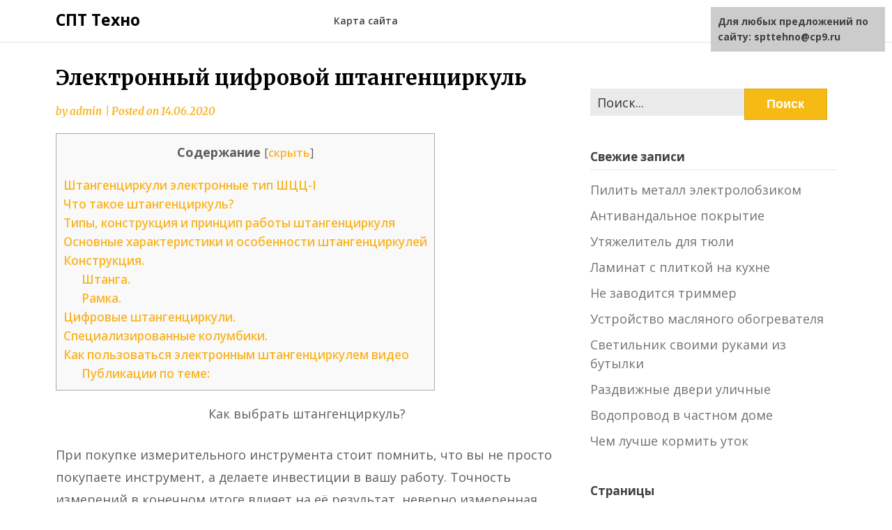

--- FILE ---
content_type: text/html;charset=UTF-8
request_url: https://spttehno.ru/elektronnyj-tsifrovoj-shtangentsirkul/
body_size: 26101
content:
<!doctype html>
<html lang="ru-RU">
<head>
	<meta charset="UTF-8">
	<meta name="viewport" content="width=device-width, initial-scale=1">
	<link rel="profile" href="https://gmpg.org/xfn/11">

	<title>Какой штангенциркуль лучше электронный или простой, цифровой штангель</title>

<!-- All In One SEO Pack 3.4.3[191,251] -->
<meta name="description"  content="Как выбрать штангенциркуль? При покупке измерительного инструмента стоит помнить, что вы не просто покупаете инструмент, а делаете инвестиции в вашу работу." />

<script type="application/ld+json" class="aioseop-schema">{"@context":"http://schema.org","@graph":[{"@type":"Organization","@id":"https://spttehno.ru/#organization","url":"https://spttehno.ru/","name":"СПТ Техно","sameAs":[]},{"@type":"WebSite","@id":"https://spttehno.ru/#website","url":"https://spttehno.ru/","name":"СПТ Техно","publisher":{"@id":"https://spttehno.ru/#organization"}},{"@type":"WebPage","@id":"https://spttehno.ru/elektronnyj-tsifrovoj-shtangentsirkul/#webpage","url":"https://spttehno.ru/elektronnyj-tsifrovoj-shtangentsirkul/","inLanguage":"ru-RU","name":"Электронный цифровой штангенциркуль","isPartOf":{"@id":"https://spttehno.ru/#website"},"breadcrumb":{"@id":"https://spttehno.ru/elektronnyj-tsifrovoj-shtangentsirkul/#breadcrumblist"},"datePublished":"2020-06-14T12:20:58+03:00","dateModified":"2020-06-14T12:20:58+03:00"},{"@type":"Article","@id":"https://spttehno.ru/elektronnyj-tsifrovoj-shtangentsirkul/#article","isPartOf":{"@id":"https://spttehno.ru/elektronnyj-tsifrovoj-shtangentsirkul/#webpage"},"author":{"@id":"https://spttehno.ru/author/admin/#author"},"headline":"Электронный цифровой штангенциркуль","datePublished":"2020-06-14T12:20:58+03:00","dateModified":"2020-06-14T12:20:58+03:00","commentCount":0,"mainEntityOfPage":{"@id":"https://spttehno.ru/elektronnyj-tsifrovoj-shtangentsirkul/#webpage"},"publisher":{"@id":"https://spttehno.ru/#organization"},"articleSection":"Статьи"},{"@type":"Person","@id":"https://spttehno.ru/author/admin/#author","name":"admin","sameAs":[],"image":{"@type":"ImageObject","@id":"https://spttehno.ru/#personlogo","url":"https://secure.gravatar.com/avatar/1cb1c39857f5eef49897f849251861a9?s=96&d=mm&r=g","width":96,"height":96,"caption":"admin"}},{"@type":"BreadcrumbList","@id":"https://spttehno.ru/elektronnyj-tsifrovoj-shtangentsirkul/#breadcrumblist","itemListElement":[{"@type":"ListItem","position":1,"item":{"@type":"WebPage","@id":"https://spttehno.ru/","url":"https://spttehno.ru/","name":"СПТ Техно"}},{"@type":"ListItem","position":2,"item":{"@type":"WebPage","@id":"https://spttehno.ru/elektronnyj-tsifrovoj-shtangentsirkul/","url":"https://spttehno.ru/elektronnyj-tsifrovoj-shtangentsirkul/","name":"Электронный цифровой штангенциркуль"}}]}]}</script>
<!-- All In One SEO Pack -->
<link rel='dns-prefetch' href='//fonts.googleapis.com' />
<link rel='dns-prefetch' href='//s.w.org' />
		<script type="text/javascript">
			</script>
	<link rel='stylesheet' id='wp-block-library-css'  href='https://spttehno.ru/wp-includes/css/dist/block-library/style.min.css?ver=5.4.1' type='text/css' media='all' />
<link rel='stylesheet' id='simple-sitemap-css-css'  href='https://spttehno.ru/wp-content/plugins/simple-sitemap/lib/assets/css/simple-sitemap.css?ver=5.4.1' type='text/css' media='all' />
<link rel='stylesheet' id='responsive-lightbox-swipebox-css'  href='https://spttehno.ru/wp-content/plugins/responsive-lightbox/assets/swipebox/swipebox.min.css?ver=2.2.2' type='text/css' media='all' />
<link rel='stylesheet' id='toc-screen-css'  href='https://spttehno.ru/wp-content/plugins/table-of-contents-plus/screen.min.css?ver=1509' type='text/css' media='all' />
<link rel='stylesheet' id='writers-blogily-owl-slider-default-css'  href='https://spttehno.ru/wp-content/themes/writers-blogily/css/owl.carousel.min.css?ver=5.4.1' type='text/css' media='all' />
<link rel='stylesheet' id='writers-blogily-owl-slider-theme-css'  href='https://spttehno.ru/wp-content/themes/writers-blogily/css/owl.theme.default.css?ver=5.4.1' type='text/css' media='all' />
<link rel='stylesheet' id='font-awesome-css'  href='https://spttehno.ru/wp-content/themes/writers-blogily/css/font-awesome.min.css?ver=5.4.1' type='text/css' media='all' />
<link rel='stylesheet' id='writers-blogily-foundation-css'  href='https://spttehno.ru/wp-content/themes/writers-blogily/css/foundation.css?ver=5.4.1' type='text/css' media='all' />
<link rel='stylesheet' id='writers-blogily-font-css'  href='https://fonts.googleapis.com/css?family=Saira+Semi+Condensed%3A400%2C700&#038;ver=5.4.1' type='text/css' media='all' />
<link rel='stylesheet' id='writers-blogily-dashicons-css'  href='https://spttehno.ru/wp-includes/css/dashicons.css?ver=5.4.1' type='text/css' media='all' />
<link rel='stylesheet' id='writers-blogily-style-css'  href='https://spttehno.ru/wp-content/themes/writers-blogily/style.css?ver=5.4.1' type='text/css' media='all' />
<link rel='stylesheet' id='writers-blogily-google-fonts-css'  href='https://fonts.googleapis.com/css?family=Open+Sans%3A300%2C400%2C600%2C700%7CMerriweather%3A700%2C400%2C700i&#038;ver=5.4.1' type='text/css' media='all' />
<script type='text/javascript' src='https://spttehno.ru/wp-includes/js/jquery/jquery.js?ver=1.12.4-wp'></script>
<script type='text/javascript' src='https://spttehno.ru/wp-includes/js/jquery/jquery-migrate.min.js?ver=1.4.1'></script>
<script type='text/javascript' src='https://spttehno.ru/wp-content/plugins/sticky-ad-bar/js/sab_bar_script.js?ver=5.4.1'></script>
<script type='text/javascript' src='https://spttehno.ru/wp-content/plugins/sticky-ad-bar/js/jquery.cookie.js?ver=5.4.1'></script>
<script type='text/javascript' src='https://spttehno.ru/wp-content/plugins/responsive-lightbox/assets/swipebox/jquery.swipebox.min.js?ver=2.2.2'></script>
<script type='text/javascript' src='https://spttehno.ru/wp-content/plugins/responsive-lightbox/assets/infinitescroll/infinite-scroll.pkgd.min.js?ver=5.4.1'></script>
<script type='text/javascript'>
/* <![CDATA[ */
var rlArgs = {"script":"swipebox","selector":"lightbox","customEvents":"","activeGalleries":"1","animation":"1","hideCloseButtonOnMobile":"0","removeBarsOnMobile":"0","hideBars":"1","hideBarsDelay":"5000","videoMaxWidth":"1080","useSVG":"1","loopAtEnd":"0","woocommerce_gallery":"0","ajaxurl":"https:\/\/spttehno.ru\/wp-admin\/admin-ajax.php","nonce":"b017cfe8f0"};
/* ]]> */
</script>
<script type='text/javascript' src='https://spttehno.ru/wp-content/plugins/responsive-lightbox/js/front.js?ver=2.2.2'></script>
<script type='text/javascript' src='https://spttehno.ru/wp-content/plugins/sticky-menu-or-anything-on-scroll/assets/js/jq-sticky-anything.min.js?ver=2.1.1'></script>
<link rel='https://api.w.org/' href='https://spttehno.ru/wp-json/' />
<link rel="EditURI" type="application/rsd+xml" title="RSD" href="https://spttehno.ru/xmlrpc.php?rsd" />
<link rel="wlwmanifest" type="application/wlwmanifest+xml" href="https://spttehno.ru/wp-includes/wlwmanifest.xml" /> 
<link rel='prev' title='Дизайн квартиры в стиле хай тек минимализм' href='https://spttehno.ru/dizajn-kvartiry-v-stile-haj-tek-minimalizm/' />
<link rel='next' title='Пробковая затирка между плиткой и ламинатом' href='https://spttehno.ru/probkovaya-zatirka-mezhdu-plitkoj-i-laminatom-2/' />
<meta name="generator" content="WordPress 5.4.1" />
<link rel="alternate" type="application/json+oembed" href="https://spttehno.ru/wp-json/oembed/1.0/embed?url=https%3A%2F%2Fspttehno.ru%2Felektronnyj-tsifrovoj-shtangentsirkul%2F" />
<link rel="alternate" type="text/xml+oembed" href="https://spttehno.ru/wp-json/oembed/1.0/embed?url=https%3A%2F%2Fspttehno.ru%2Felektronnyj-tsifrovoj-shtangentsirkul%2F&#038;format=xml" />
<style type='text/css'>.rp4wp-related-posts ul{width:100%;padding:0;margin:0;}
.rp4wp-related-posts ul>li{list-style:none;padding:0;margin:0;padding-bottom:20px;clear:both;}
.rp4wp-related-posts ul>li>p{margin:0;padding:0;}
.rp4wp-related-post-image{width:35%;padding-right:25px;-moz-box-sizing:border-box;-webkit-box-sizing:border-box;box-sizing:border-box;float:left;}</style>

		<style type="text/css">
		/* Navigation */
		.main-navigation a, #site-navigation span.dashicons.dashicons-menu:before, .iot-menu-left-ul a { color: ; }
		.navigation-wrapper, .main-navigation ul ul, #iot-menu-left{ background: ; }
				

		/* Global */
		.single .content-area a, .page .content-area a { color: ; }
		.page .content-area a.button, .single .page .content-area a.button {color:#fff;}
		a.button,a.button:hover,a.button:active,a.button:focus, button, input[type="button"], input[type="reset"], input[type="submit"] { background: ; }
		.tags-links a, .cat-links a{ border-color: ; }
		.single main article .entry-meta *, .single main article .entry-meta, .archive main article .entry-meta *, .comments-area .comment-metadata time{ color: ; }
		.single .content-area h1, .single .content-area h2, .single .content-area h3, .single .content-area h4, .single .content-area h5, .single .content-area h6, .page .content-area h1, .page .content-area h2, .page .content-area h3, .page .content-area h4, .page .content-area h5, .page .content-area h6, .page .content-area th, .single .content-area th, .blog.related-posts main article h4 a, .single b.fn, .page b.fn, .error404 h1, .search-results h1.page-title, .search-no-results h1.page-title, .archive h1.page-title{ color: ; }
		.comment-respond p.comment-notes, .comment-respond label, .page .site-content .entry-content cite, .comment-content *, .about-the-author, .page code, .page kbd, .page tt, .page var, .page .site-content .entry-content, .page .site-content .entry-content p, .page .site-content .entry-content li, .page .site-content .entry-content div, .comment-respond p.comment-notes, .comment-respond label, .single .site-content .entry-content cite, .comment-content *, .about-the-author, .single code, .single kbd, .single tt, .single var, .single .site-content .entry-content, .single .site-content .entry-content p, .single .site-content .entry-content li, .single .site-content .entry-content div, .error404 p, .search-no-results p { color: ; }
		.page .entry-content blockquote, .single .entry-content blockquote, .comment-content blockquote { border-color: ; }
		.error-404 input.search-field, .about-the-author, .comments-title, .related-posts h3, .comment-reply-title{ border-color: ; }

		
		
		/* Blog Feed */
		body.custom-background.blog, body.blog, body.custom-background.archive, body.archive, body.custom-background.search-results, body.search-results{ background-color: ; }
		.blog main article, .search-results main article, .archive main article{ background-color: ; }
		.blog main article h2 a, .search-results main article h2 a, .archive main article h2 a{ color: ; }
		.blog main article .entry-meta, .archive main article .entry-meta, .search-results main article .entry-meta{ color: ; }
		.blog main article p, .search-results main article p, .archive main article p { color: ; }
		.nav-links span, .nav-links a, .pagination .current, .nav-links span:hover, .nav-links a:hover, .pagination .current:hover { background: ; }
		.nav-links span, .nav-links a, .pagination .current, .nav-links span:hover, .nav-links a:hover, .pagination .current:hover{ color: ; }

		


		</style>
		<script></script>
</head>

<body class="post-template-default single single-post postid-2036 single-format-standard">
	<div class="navigation-wrapper">
		
		<div class="site grid-container">
			<header id="masthead" class="site-header grid-x grid-padding-x">
				<div class="site-branding large-4 medium-10 small-9 cell">
											<div class="logo-container">
							<h2 class="site-title"><a href="https://spttehno.ru/" rel="home">СПТ Техно</a></h2>
														<p class="site-description">Строительство и ремонт</p>
											</div>	
				</div><!-- .site-branding -->

				<nav id="site-navigation" class="main-navigation large-8 medium-2 small-3 cell">

					<div id="primary-menu" class="menu"><ul>
<li class="page_item page-item-8"><a href="https://spttehno.ru/karta-saita/">Карта сайта</a></li>
</ul></div>
					</nav><!-- #site-navigation -->
				</header><!-- #masthead -->
			</div>
		</div>
	
		<div id="page" class="site grid-container start-container-head">
			<div id="content" class="site-content grid-x grid-padding-x">
				

	<!-- Featured img -->
		<!-- / Featured img -->



<div id="primary" class="content-area large-8 medium-8 small-12 cell">
	<main id="main" class="site-main">

		
<article id="post-2036" class="post-2036 post type-post status-publish format-standard hentry category-stati">
	<header class="entry-header">
		<h1 class="entry-title">Электронный цифровой штангенциркуль</h1>		<div class="entry-meta">
			<span class="byline"> by <span class="author vcard"><a class="url fn n" href="https://spttehno.ru/author/admin/">admin</a></span></span>			<span class="post-divider"> | </span>
			<span class="posted-on">Posted on <a href="https://spttehno.ru/elektronnyj-tsifrovoj-shtangentsirkul/" rel="bookmark"><time class="entry-date published updated" datetime="2020-06-14T15:20:58+03:00">14.06.2020</time></a></span>		</div><!-- .entry-meta -->
	</header><!-- .entry-header -->

<div class="entry-content">
	<div id="toc_container" class="no_bullets"><p class="toc_title">Содержание</p><ul class="toc_list"><li><a href="#__-I">Штангенциркули электронные тип ШЦЦ-I</a></li><li><a href="#i">Что такое штангенциркуль?</a></li><li><a href="#i-2">Типы, конструкция и принцип работы штангенциркуля</a></li><li><a href="#i-3">Основные характеристики и особенности штангенциркулей</a></li><li><a href="#i-4">Конструкция.</a><ul><li><a href="#i-5">Штанга.</a></li><li><a href="#i-6">Рамка.</a></li></ul></li><li><a href="#i-7">Цифровые штангенциркули.</a></li><li><a href="#i-8">Специализированные колумбики.</a></li><li><a href="#i-9"> Как пользоваться электронным штангенциркулем видео</a><ul><li><a href="#i-10">Публикации по теме:</a></li></ul></li></ul></div>
<p style="text-align: center;">Как выбрать штангенциркуль?</p>
<p> При покупке измерительного инструмента стоит помнить, что вы не просто покупаете инструмент, а делаете инвестиции в вашу работу. Точность измерений в конечном итоге влияет на её результат, неверно измеренная деталь может стоить огромных финансовых и репутационных потерь. Не стоит экономить при выборе инструмента, ведь вы приобретаете его не на один день. Пользуйтесь калиброванным и поверенным инструментом &#8212; это гарантия надежности и точности. На сегодняшний день существует много различных инструментов для измерения тех или иных деталей, с разной сложностью, точностью, доступностью итд.</p>
<p>К самым популярным можно отнести штангенциркуль, он же колумбик, простой и надежный инструмент с огромным количеством функциональных возможностей.</p>
<p>Штангенциркуль универсальный измерительный инструмент, предназначенный для измерения геометрических размеров с точностью до 1 мкм. Позволяет измерять внутренние и наружные размеры, а также глубины.</p>
<p>Для того, чтобы правильно подобрать штангенциркуль необходимо знать, что вы планируете измерять и в каких условиях использовать штангенциркуль.</p>
<p>Много факторов влияют на выбор штангенциркуля. </p>
<p>Основной, наверное, это цена, к штангенциркулю тоже относится принцип, чем точнее измерение тем оно дороже, чем точнее результаты измерения вы хотите получить тем дороже будет штангенциркуль. Цена штангенциркуля зависит от таких факторов, длинна, точность, считывающее устройство. Рассмотрим детальнее эти типы штангенциркулей. Длинна может быть самой разной от 125 мм – классический колумбик до 5000 мм. Точность, на сегодняшний день есть штангенциркули с ценой деления 0.001 мм и погрешностью 0.005 , что приближается по точности к микрометру. Считывающее устройство, классический штангенциркуль имеет считывающее устройство по нониусу. Есть штангенциркули стрелочные считывающее устройство часового типа, со стрелкой зачастую с ценой деления 0.02. Третьим вариантом может быть цифровой блок, зачастую с ценой деления 0.01, или 0.001. Эти три типа считывающих устройств применяются во всех штангенциркулях. Каждый из них имеет свои преимущества и недостатки. Прежде чем покупать штангенциркуль стоит определиться какие измерения вы будете проводить и с какой точностью. Так же стоит обратить внимание, что и штангенциркули имеют свои фишки и дополнительные устройства, например твердосплавные насадки, или устройство для контроля усилия прижатия, что бы обеспечить минимальную погрешность.</p>
<p>Конструкция штангенциркуля</p>
<p>Конструкция штангенциркуля с одной стороны простая и эффективная не меняется уже столетиями, поистине уникальный измерительный прибор. Штангенциркуль состоит из неподвижной штанги с губкой внизу и вверху для внутренних и наружных измерений на которой нанесена миллиметровая шкала и второй части подвижной с аналогичными губками которые при соединении примыкают к друг другу. На подвижной части штангенциркуля находится вторая шкала, которая называется нониусная и именно с помощью нее происходит снятие результатов измерения с большей точностью до 0.02 мм. Многие штангенциркули оснащены так же устройством для измерения глубины. Основной фишкой штангенциркуля являются его измерительные части, поверхности которых должны быть плоскопараллельны друг другу, и не просвечиваться при соединении друг с другом. Для фиксации результатов каждый штангенциркуль на торце имеет стопорный винт который легко прижимает верхнюю планку и позволяет удерживать результаты измерения.</p>
<p><div data-la-block="552a2b93-17ad-4226-aa3e-7b10bfb35cd1"></div></p>
<p>Рассмотрим ряд существующих штангенциркулей и их функциональные возможности:</p>
<p>Серия ШЦ-I &#8212; самый простой и популярный штангенциркуль он же в народном названии &#171;колубмик&#187; в честь фирмы Columbus которая поставляла штангенциркули по ленд лизу.</p>
<p>Данный тип штангенциркуля имеет губки для внутренних и наружных измерений, а также глубиномер.</p>
<p>Диапазон измерения от 125 мм до 300 мм , цена деления 0,1 мм, 0,05 мм, и 0,02 мм.</p>
<p>При выборе механического штангенциркуля необходимо проверить, чтобы губки были ровными при соприкосновении губок не было просветов, , а так же чтобы шкала по нониусу была установлена на нуле, линии нониусной шкалы были четкими и четко выводились на 0. Обратить внимание на наличие паспорта и свидетельства о калибровке.</p>
<p></p>
<p>КУПИТЬ Штангенциркуль ШЦ-I ЦЕНА ОТ 710 грн </p>
<p>Серия ШЦЦ- I (обозначения ШЦЦ относится ко всем типам цифровых штангенциркулей).</p>
<p>Цифровые штангенциркули стремительно ворвались в мир измерительной техники и по праву завоевали популярность у пользователей, простотой в эксплуатации и своей надежностью.</p>
<p> Диапазон измерения серии ШЦЦ-I от 150 мм до 300мм. Цифровой штангенциркуль обладает рядом преимуществ по сравнению с механическим штангенциркулем. Основное преимущество это точность, дискретность у цифровых штангенциркулей составляет 0,01мм, что даже при погрешности делает измерения цифровым штангенциркулем намного точнее по сравнению с механическим. Также возможность обнуления в любой точке и при надобности переключение между дюймовой и метрической измерительной системой.</p>
<p>При выборе цифрового штангенциркуля стоит обратить внимание на расположение губок при их сведении на цифровом табло должен быть ноль, и цифры не должны прыгать при зажатом стопорном винте.</p>
<p>Стоимость качественных цифровых штангенциркулей зачастую значительно выше, чем у механических но и их достоинства неоспоримы, быстрое получение результатов и простота в эксплуатации. Дешевые штангенциркули не дают гарантию точности и объективности показаний.</p>
<p></p>
<p>КУПИТЬ цифровой штангенциркуль ШШЦ-I ЦЕНА ОТ 1228 грн </p>
<p>Швейцарские цифровые штангенциркули фирмы SYLVAC</p>
<p>Цифровые штангенциркуль SYLVAC производятся одноименной фирмой в Швейцарии, давно находятся на рынке и имеют беспорно лидирующие позиции на европейском рынке. Собстенная электроника гарантирует точность измерения и плавность хода. Так же все штангенциркули имеют степень пыле влагозащиты IP67, что дает возможность работы в заплыленных местах. Швейцарское качество гарантия точных результатов измерений</p>
<p></p>
<p>КУПИТЬ цифровой штангенциркуль SYLVAC ШШЦ-I ЦЕНА ОТ 4185,60 </p>
<p>Серия штангенциркулей ШЦК-I</p>
<p>Данные штангенциркули оснащены круговой шкалой выполненной виде поворотного индикаторного устройства, с ценой деления 0,02 при выборе данного типа штангенциркулей стоит обращать внимание на то, что бы стрелка при сведенных губках была на нуле. Данный тип штангенциркулей удобен при частых сравнительных измерениях, стрелка индикатора удобная для быстрого считывания результатов и исключает возможность скачков как например это возможно в цифровом штангенциркуле. При изготовлении одних и тех же типоразмеров очень удобно считывать результаты.</p>
<p><div data-la-block="ec4ba261-8803-4169-a6ed-48350fe09ade"></div></p>
<p></p>
<p>КУПИТЬ штангенциркуль ШЦК-I ЦЕНА ОТ 1497 грн </p>
<p>Штангенциркуль серии ШЦ-II</p>
<p>Данная серия предназначена для измерения наружных и внутренних размеров цена деления в основном 0,02 и 0,05 при диапазоне 0-250 мм и 0-300 мм</p>
<p>Данный тип штангенциркулей так же предназначен для разметочных работ и может оснащаться твердосплавными насадками для такого типа измерений и разметки. Без специальных губок возможно производить разметку но стоит учитывать, что со временем губки сотрутся, и будут иметь круглую форму, данная неисправность безусловно ремонтируется но после ремонта допуски штангенциркуля сильно поменяются. Возможно установка твердосплавных насадок на штангенциркуль как указано на фото, что на долго продлевает срок службы штангенциркуля</p>

<p>КУПИТЬ штангенциркуль ШЦ-II ЦЕНА ОТ 1420 грн </p>
<p>Серия ШЦ- III и ШЦЦ – III</p>
<p>Обычно серией шц-IIIопределяют штангенциркули большей длинны от 450 мм до 5 000, у данного типа штангенциркуля нет глубиномера и губки направлены только вниз, длинна губок так же отличается есть возможность заказывать длину от 100 мм до 300 мм, данный тип штангенциркулей нужен для измерения больших деталей с высокой точностью, есть серия цифровых штангенциркулей с ценой деления 0,01мм а так же механических с ценой деления 0,02мм. Длина губок позволяет измерять практический все детали широкого диапазона</p>

<p>Так же динамика производства штангенциркулей не стоит на месте сегодня разработано огромное количество штангенциркулей предназначенных для специальных измерений штангенциркули трубные, для тормозных дисков, внутренних и наружных измерений, для измерения глубины протектора шин.</p>
<p>Штангенциркуль трубный ШЦЦТ.</p>
<p>Данный тип штангенциркулей используется для измерения труб, в данном штангенциркуле нет классических губок, одна из губок имеет форму цилиндра, что бы хорошо прилегать к закругленной части трубы диапазон таких штангенциркулей имеет от 0 до 300 мм все штангенциркули данной серии имеют цифровое отсчетное устройство с ценой деления 0,01</p>
<p>ШЦЦВ</p>
<p>Штангенциркуль для внутренних измерений</p>
<p>Цифровой штангенциркуль для измерения внутренних отверстий.</p>
<p>ЩЦЦН</p>
<p>Штангенциркуль для внешних измерений</p>
<p>цифровой штангенциркуль для измерения наружных отверстий.</p>
<p>ШЦЦУ</p>
<p>Штангенциркуль универсальный </p>
<p>Цифровой универсальный штангенциркуль, имеет ряд специальных насадок, для измерения стенок труб, межцентровых расстояний, внутренних и наружных измерений. Очень удобный штангенциркуль с точки зрения решений трудно доступных измерений.</p>
<p>ШЦЦД</p>
<p>Штангенциркуль для тормозных дисков</p>
<p>Штангенциркуль данного типа можно применять не только для измерения толщины тормозных дисков, а так же для измерения деталей с выступами, незаменимый помощник для работы на СТО.</p>
<p>ШЦЦП</p>
<p>Штангенциркуль протекторный</p>
<p>– специальный штангенциркуль для измерения глубины протектора шин, очень удобный и надежный инструмент для быстрого получения результата.</p>
<p>ШЦЦМ</p>
<p>Штангенциркуль для измерения межцентровых расстояний</p>
<p>Данный штангенциркуль предназначен для измерения межцентровых расстояний, имеет специальную не съемную насадку, такая де насадка идет в комплекте к универсальному штангенциркулю.</p>
<p><div data-la-block="2a690641-8a3c-43bc-9445-3af4a16c2a7c"></div></p>
<p> Новинка прецизионные цифровые штангенциркули, это самая современная разработка Микротех, в данных штангенциркулях используется возможность контроля и регулировки измерительного усилия а так же высокая дискретность отсчета 5 микрон.</p>
<p>Штангенциркуль для мягких материалов с контролем усилия.</p>
<p>Штангенциркули ШЦЦ-I прецизионные</p>
<p>Основной фишкой данных штангенциркулей есть возможность контролировать усилия нажатия от 1 до 3 ньютонов, что дает возможность избежать продавливания измеряемого материала.</p>
<p>Штангенциркуль ШЦЦ-I прецизионный с большим диапазоном усилия от 9 до 15Н и ценой деления 5 микрон.</p>
<p>Так же очень интересные штангенциркули с беспроводной передачей данных, данное направление измерений удобно для создания баз данных при проверке продукции, выпуске на производстве или ОТК. Принцип работы очень прост, результаты измерений отображаются в специальной программе на расстоянии до 100 метров, так же возможно управлений с планшета, или мобильного телефона. Оператор может на таком расстоянии видеть результаты измерений со многих устройств и контролировать качество таким образом.</p>
<h2><span id="__-I">Штангенциркули электронные тип ШЦЦ-I</span></h2>
<p>Электронные штангенциркули используется для определения внешних, внутренних размеров, а так же глубины отверстий и уступов. Этот тип штангенциркулей снабжен цифровой шкалой отсчета, позволяющей быстро снимать показания, уменьшая вероятность субъективной ошибки. Шкала выполнена на основе жидкокристаллического индикатора.</p>
<p>Кроме традиционного применения на производстве, электронные штангенциркули часто используются в метрологических службах и ОТК. ШЦЦ-1 соответствует требованиям ГОСТ 166-89 и внесен Госреестр средств измерения за №41093-09. Диапазон измерений инструмента от 0 до 300мм в зависимости от модели. При необходимости может быть выдано свидетельство о поверке.</p>
<p>Основные характеристики электронных штангелей приведены в таблице:</p>
<p style="border-top: 4px solid #4e5054;">
<h2><span id="i">Что такое штангенциркуль?</span></h2>
<p>Штангенциркуль — измерительный инструмент, используемый для измерения наружных и внутренних размеров деталей (линейных размеров, диаметров), и глубин отверстий. Название &#171;штангенциркуль&#187; происходит от немецкого слова &#171;stangenzirkel&#187;, отражающего устройство инструмента — в его основе лежит линейка-штанга, по которой и производятся измерения.</p>
<p>Сегодня штангенциркуль остается одним из основных измерительных инструментов, который находит применение во всех областях промышленности, в ремонтной практике, в строительной сфере и в быту. Этот инструмент имеет простую конструкцию и очень прост в использовании, однако обеспечивает высокую точность измерений, а его цена лежит в самых разумных пределах. Но прежде, чем делать выбор и покупку штангенциркуля, необходимо разобраться в существующих видах этого инструмента, их особенностях и возможностях.</p>
<p></p>
<h2><span id="i-2">Типы, конструкция и принцип работы штангенциркуля</span></h2>
<p>Штангенциркули делятся на типы по принципу работы и выполняемым с их помощью измерениям. Классификация и особенности данного инструмента в нашей стране регламентированы в ГОСТ 166-89, ряд производителей также выпускают инструмент в соответствии с ТУ 3933-145-00221072-2003.</p>
<p><div data-la-block="f969f8b8-09e0-4bf7-8f1e-223cfd3331bd"></div></p>
<p>По принципу работы штангенциркули делятся на три вида:</p>
<ul>
<li style="padding-bottom: 6px;">Нониусные;</li>
<li style="padding-bottom: 6px;">Циферблатные (с круговой шкалой);</li>
<li style="padding-bottom: 6px;">Электронные (с цифровой индикацией).</li>
</ul>
<p><a href="/wp-content/uploads/2020/08/elektronnyj-tsifrovoj-shtangentsirkul_22.jpg" data-rel="lightbox-image-0" data-rl_title="" data-rl_caption="" title=""> <img src="/wp-content/uploads/2020/08/elektronnyj-tsifrovoj-shtangentsirkul_17.jpg" width="250"></a></p>
<p>Нониусный штангенциркуль. Основу данного инструмента составляет линейка-штанга, изготовленная заодно с неподвижной (или двумя неподвижными) губкой, и несущая на себе шкалу с ценой деления 1 мм. На штанге установлен нониус — подвижная рамка, выполненная заодно с губкой (или двумя губками) и линейкой глубиномера (если он предусмотрен). На нониусе нанесена вспомогательная шкала, при совмещении делений которой с делениями шкалы на линейке-штанге можно отсчитывать десятые или сотые доли миллиметра.</p>
<p>Наличие вспомогательной шкалы дает возможность производить измерения небольших величин, которые сложно отследить невооруженным глазом. Эта шкала как бы &#171;растягивает&#187; небольшую величину в несколько раз (в 10, 20, 50 или даже 100), позволяя визуально определить ее. Считывание показаний осуществляется по совпадению штрихов обеих шкал — число, соответствующее штриху нониуса, и будет означать количество десятых или сотых долей миллиметра.</p>
<p><a href="/wp-content/uploads/2020/08/elektronnyj-tsifrovoj-shtangentsirkul_23.jpg" data-rel="lightbox-image-1" data-rl_title="" data-rl_caption="" title=""> <img src="/wp-content/uploads/2020/08/elektronnyj-tsifrovoj-shtangentsirkul_18.jpg" width="250"></a></p>
<p>Циферблатный штангенциркуль. Данный инструмент имеет аналогичную конструкцию, однако в нем нониус заменен механической измерительной головкой — подвижной рамкой с круговым циферблатом и шестереночным приводом стрелки. На штанге размещена зубчатая рейка, имеющая зацепление с шестерней измерительной головки. При движении головки по штанге шестерня вращается по рейке, пройденное шестерней расстояние отмечается перемещением стрелки по циферблату. Данный штангенциркуль не утомляет глаз (не нужно искать совмещения штрихов на основной и вспомогательной шкалах) и сокращает время работы.</p>
<p><a href="/wp-content/uploads/2020/08/elektronnyj-tsifrovoj-shtangentsirkul_24.jpg" data-rel="lightbox-image-2" data-rl_title="" data-rl_caption="" title=""> <img src="/wp-content/uploads/2020/08/elektronnyj-tsifrovoj-shtangentsirkul_19.jpg" width="250"></a></p>
<p>Электронный (цифровой) штангенциркуль. Инструмент этого типа также имеет описанную выше конструкцию, однако в нем нониус заменен электронной измерительной головкой. Для измерения используется емкостный датчик, который состоит из подвижной и неподвижной обкладок конденсатора. В качестве неподвижной обкладки используется штанга инструмента, а подвижная находится в головке. Измерение осуществляется по изменению емкости конденсатора, полученные результаты преобразуются в показания на ЖК-дисплее.</p>
<p>Представленные типы штангенциркулей в соответствии с действующим стандартом имеют маркировку:</p>
<ul>
<li style="padding-bottom: 6px;">Нониусные — ШЦ;</li>
<li style="padding-bottom: 6px;">Циферблатные — ШЦК;</li>
<li style="padding-bottom: 6px;">Электронные — ШЦЦ.</li>
</ul>
<p>Тем же стандартом устанавливаются и типы инструмента по выполняемым измерениям:</p>
<ul>
<li style="padding-bottom: 6px;">Тип I — двухсторонний, с глубиномером, имеет большие плоские губки для выполнения наружных измерений и малые ножевидные губки для внутренних измерений;</li>
<li style="padding-bottom: 6px;">Тип II — двухсторонний, имеет две пары больших губок, верхние ножевидные губки только для наружных измерений, нижние губки с плоскими и цилиндрическими измерительными поверхностями — для наружных и внутренних;</li>
<li style="padding-bottom: 6px;">Тип III — односторонний, оснащается только одной парой губок с плоскими и цилиндрическими измерительными поверхностями для выполнения наружных и внутренних измерений;</li>
<li style="padding-bottom: 6px;">Тип Т-1 — односторонний, с глубиномером, отличается от остальных упрочненными рабочими поверхностями.</li>
</ul>
<p><div data-la-block="0da09ffe-e7c3-41d3-a156-92a4843e7baa"></div></p>
<p>Инструменты II и III типа могут оснащаться приспособлением для выполнения разметки, они дополнительно несут на себе механизм микрометрической подачи.</p>
<p>По маркировке инструмента можно узнать об его особенностях и назначении. Например, наиболее распространенный тип ШЦ-I — это двухсторонний инструмент с глубиномером, он универсален и позволяет выполнять любые измерения. Тип ШЦК-I и ШЦЦ-I — то же, но с циферблатной шкалой или с электронной головкой. Соответственно, ШЦ-II и ШЦ-III — нониусные двухсторонний и односторонний штангенциркули, а ШЦТ-1 — односторонний штангенциркуль с губками из твердых сталей.</p>
<p></p>
<h2><span id="i-3">Основные характеристики и особенности штангенциркулей</span></h2>
<p>К основным характеристикам штангенциркулей, на которые необходимо обращать внимание при их выборе и покупке, относятся:</p>
<ul>
<li style="padding-bottom: 6px;">Диапазон измерения;</li>
<li style="padding-bottom: 6px;">Значение отсчета по нониусу/циферблату/цифровому отсчетному устройству;</li>
<li style="padding-bottom: 6px;">Погрешность измерений.</li>
</ul>
<p>Диапазон измерения может лежать в различных пределах — от 0 до 2000 мм. Самое широкое распространение получили штангенциркули с максимальным пределом измерения от 125 до 300 мм, также существует инструмент с диапазонами измерения 0-400 и 0-500 мм. Специальные штангенциркули позволяют измерять величины от 250 до 2000 мм.</p>
<p>Значение отсчета по нониусу определяет минимальную величину, которую можно измерить штангенциркулем, данная характеристика может принимать следующие значения:</p>
<p><a href="/wp-content/uploads/2020/08/elektronnyj-tsifrovoj-shtangentsirkul_25.jpg" data-rel="lightbox-image-3" data-rl_title="" data-rl_caption="" title=""> <img src="/wp-content/uploads/2020/08/elektronnyj-tsifrovoj-shtangentsirkul_20.jpg" width="350"></a></p>
<ul>
<li style="padding-bottom: 6px;">Нониусные — 0,1 и 0,05 мм (наиболее точные зарубежные приборы могут измерять величины до 0,02 мм, отечественный стандарт такой точности не предусматривает);</li>
<li style="padding-bottom: 6px;">Циферблатные — 0,1, 0,05 и 0,02 мм;</li>
<li style="padding-bottom: 6px;">Электронные — до 0,01 мм.</li>
</ul>
<p>Данная характеристика обычно указывается в маркировке инструмента в виде десятичной или обычной дроби. Например, значение отсчета 0,05 может обозначаться, как 1/20, 0,02 — как 1/50, и т.д.</p>
<p>Наконец, погрешность указывает ошибку, которую допускает инструмент при измерениях. Максимальная погрешность прямо зависит от значения отсчета по нониусу и диапазона измерений. Для нониусных инструментов со значением отсчета 0,1 погрешность может составлять от 0,05 до 0,2; для циферблатных инструментов со значением отсчета 0,1 погрешность не должна превышать 0,08 мм, а со значением отсчета 0,02 и 0,05 мм — 0,04 мм; для электронных погрешность может составлять от 0,03 до 0,07 мм. Причем, чем шире диапазон измерений инструмента, тем выше его погрешность.</p>
<p>Данные параметры измеряются для температуры +20°C — это может указываться непосредственно на инструменте.</p>
<p></p>
<h2><span id="i-4">Конструкция.</span></h2>
<p>Цена штангенциркуля зависит от многих факторов: допускаемая погрешность; диапазон выполняемых измерений; вид отсчетного устройства, возможность совместного использования с дополними приспособлениями, наличие кейса, конструкция и т.д. Если не брать во внимания &#171;штангеля&#187; специального назначения, то инструмент состоит из следующих частей.</p>
<h3><span id="i-5">Штанга.</span></h3>
<p>Является основной частью колумбика. Имеет, нанесенную по всей длине, миллиметровую разметку; паз, с обратной стороны для глубиномера и окончание, выполненное в виде половинки губок (вторая половинка губок находится на подвижной рамке), которые, в зависимости от конструкции, могут быть одно- или двухсторонними. <br />Линейка определяет максимальный измеряемый размер предмета. Ее длина может быть от 150 мм до двух метров (такие модели могут весить несколько десятков килограмм). <br />На одной стороне штанги нанесена разметочная шкала с ценой деления в 1 мм, благодаря которой считываются показания при измерении размера детали в целых числах.</p>
<p><div data-la-block="c0e87b4d-83fb-4b69-865c-804128c0f886"></div></p>
<h3><span id="i-6">Рамка.</span></h3>
<p>Подвижная часть штангенциркуля со второй половинкой губок, перемещаемая вдоль штанги. Усилие перемещения регламентируется ГОСТом и в зависимости от длины может быть от 15 до 30 Ньютонов. Это сделано для удобства пользования: с одной стороны, рамка не должна свободно перемещаться по шкале; с другой стороны, пользователь не должен прилагать большое усилие для её смещения. <br />Для фиксации снятых показаний используют винт, расположенный в верхней части рамки, который при закручивании стопорит ее в нужной точке. <br />В нижней части рамки есть еще одна шкала, которая называется нониус, по расположению которой относительно основной шкалы на штанге можно узнать размер до десятых и сотых долей миллиметра.<br />С обратной стороны штанги, у некоторых моделей колумбиков, находится паз с размещенной внутри него узкой линейкой, одна сторона которой зафиксирована в рамке. Глубиномер дополняет возможности инструмента и служит для измерения глубины и выступов.</p>
<h2><span id="i-7">Цифровые штангенциркули.</span></h2>
<p>Позволяют при снятии показаний не всматриваться в шкалу, вращая штангель, пытаясь поймать положение падающего света на деления разметки нониуса для считывания показаний. <br />На большом дисплее с контрастными цифрами, как у Yato YT-7201, легко прочитать полученный результат даже людям с ослабленным зрением. К тому же у некоторых электронных моделей заложены возможности подсветки экрана (удобно работать даже при плохом освещении); смены единиц измерения; сохранения в памяти последних замеров, автоотключения питания через определённое время и т.д.<br />Форма измерительных губок штангенциркулей может отличаться и иметь плоские, кромочные или цилиндрические измерительные поверхности. Наружными губками измеряют внешний размер деталей, а внутренними, у которых резцы смотрят наружу, соответственно, внутренние.</p>
<p>Цифровые штангенциркули в эксплуатации более удобны,чем механические, но требуют бережного отношения. Электронный блок чувствителен к падениям, механическим воздействиям и температуре окружающей среды. Основные дефекты с которыми обращаются для проведения ремонта в специализированные мастерские, это забоины на штанге, и другие следы от ударов вызванные падением, мешающие равномерному передвижению рамки. Кроме этого точность измерений снижается в случае перекоса поверхности губок или износа их контактной части; изгиба штанги и даже небольшого несовпадения нулевых отметок шкал линейки и нониуса.</p>
<p>Принцип измерений одинаков для обоих типов. Нужно сжать губки, убедившись, что между ними нет просвета, и что нулевые деления нониуса на подвижной рамке и измерительной линейки совпали. Затем большим пальцем отодвигают рамку (на ней есть специальный выступ) и деталь слегка поджимается губками. Нужно помнить, что если предмет податливый, то результат измерения будет искажен. Когда деталь зажата между губками штангенциркуля, считывают показания целых миллиметров на основной шкале, а десятых долей на шкале нониуса (штрих нониуса, максимально точно совпавший с делением основной линейки, и будет определять размер).</p>
<p><div data-la-block="eab82124-4dc5-45bb-a915-f88f06e29077"></div></p>
<h2><span id="i-8">Специализированные колумбики.</span></h2>
<p>Существуют модели, оснащенные различными приспособлениями (например, с твердосплавными насадками для разметки или одной губкой цилиндрической формы для работы с трубами), вспомогательными измерительными поверхностями или созданные для определенных видов работ, например, с контролем усилия нажатия для предотвращения продавливания предмета. <br />Специализированные штангенциркули позволяют определять глубину протектора в шинах или толщину тормозного диска; измерять расстояние между центрами отверстий и валов или между элементами, находящимися на разной высоте; узнавать глубину пазов, высоту уступов и канавок.</p>
<h2><span id="i-9"> Как пользоваться электронным штангенциркулем видео</span></h2>
<p></p>
<p>Штангенциркуль является универсальным измерительным инструментом. Он предназначается для измерений высокой точности. С его помощью можно определить как наружные, так и внутренние размеры детали, глубину отверстий и прочее. Это один из самых распространенных инструментов в технической сфере, который удобен в использовании. Он используется на уровне с такими вещами как микрометр и нутромер. Благодаря своей механической структуре, прибор практически не имеет ограничений по сроку службы, так как вывести его из рабочего состояния могут только деформации. Несмотря на распространенность, многие люди не знают как пользоваться штангенциркулем. Измерение штангенциркулем применяется как в промышленной сфере, так и в частной, так как устройство занимает относительно мало места. Одним из характерных признаков тут является шкала нониуса, которая позволяет совершать измерения до десятых долей миллиметра. Особенности конструкции позволяют фиксировать измеряемою деталь, причем как с внутренней стороны, так и с наружной, чтобы уменьшить вероятность возникновения погрешности. Для использования тут не требуется специальная подготовка и можно приступать к работе практически сразу. Название свое инструмент получил благодаря наличию штанги, на которой нанесена основная шкала. Нониус относится к дополнительной шкале, которая помогает следить за десятыми или сотыми долями миллиметров, если того требует измерение. В устройстве изделия имеются такие основные элементы как:. В некоторых моделях встречается двойная шкала, которая может показывать исчисления не только в миллиметрах, но и в дюймах. Другие детали штангенциркуля, как правило, остаются прежними. Во время передвижения движущихся частей перемещается и часть с контрольным делением, которая и будет показывать количество миллиметров. Независимо от того, хотите вы измерить внешние размеры, внутренние или глубину, движения будут одни и те же, отличается только контрольная концевая мера. Для этого есть глубиномер, который упрется в дно измеряемого предмета. Для обыкновенных размеров деталь требуется зафиксировать во внутренних или внешних губках. После определения значения по основной шкале, можно воспользоваться нониусом для более точных показаний. Основной проблемой, чтобы понять как пользоваться штангенциркулем, является определение точного результата, а также использование дополнительных функций устройства. Наиболее просто и понятно дело обстоит с наружными размерами, но принцип снятия везде практически одинаков, поэтому, следует научиться обращаться двумя шкалами. На первой, она же является основной, показаны целые доли миллиметра. Вне зависимости от того, исползаете вы глубиномер, внешние или внутренние губки, передвигаются все три части, соответственно отмеренному расстоянию. Чтобы не сбить показания во время измерения, когда все доходит до контрольной предельной точки, происходит фиксация прибора. После этого его можно снять с заготовки и приблизить поближе к себе. Показания при этом остаются такими же, как и в момент измерения. На штанге деления сразу видны и количество целых миллиметров видно сразу, чтобы определить более детально, следует воспользоваться нониусом. На нем располагает десять делений, каждое из которых соответствует доли целого. Если первое деление совпадает со значением черты на основной шкале, то получается ровное значение. Если второе деление совпадает с какой-либо чертой, то к полученному целом значению следует прибавить 0,1. К третьему — 0,2, четвертому — 0,3 и так далее. Существуют нониусы, которые показывают сотые доли миллиметров. Принцип измерения в них очень схож. Главное, чтобы фиксирующий элемент всегда был в рабочем состоянии, иначе невозможно будет получить точные данные, так как положение измерительного прибора будет постоянно сбиваться. Знаний как пользоваться штангенциркулем оказывается недостаточно, так как нужно знать правила хранения и ухода за инструментом. Лучше всего хранить инструмент в футляре, в котором он и поставляется. В любом случае, это должно быть темное сухое место, куда не попадает пыль, опилки и прочие предметы. С учетом того, что все модели делаются из металла, нежелательны контакты с влагой и скопление конденсата. Не следует допускать ударов и царапин, которые могут деформировать инструмент и снизить точность измерения. При каждом использовании требуется протирать поверхность сухой тряпкой. Аккуратное обращение позволяет пользоваться им на протяжении многих лет и даже десятилетий. Основные критерии при выборе бетона Как правильно разморозить холодильник Электродуговая сварка С чем носить пальто Как правильно выбрать вытяжку для кухни VK. Металлорежущие станки и инструмент. Все материалы сайта Metalstanki. Полное и частичное копирование материалов возможно только при указании полной активной ссылки на источник. Главная Статьи Металлорежущий инструмент Мерительный инструмент Оснастка. Как пользоваться штангенциркулем Вы здесь Главная Контрольно-измерительный инструмент Как пользоваться штангенциркулем. Оглавление Устройство и принцип работы штангенциркуля Правила пользования штангенциркулем Как измерять штангенциркулем Определение показаний штангенциркуля Как правильно хранить инструмент Видео. Устройство и принцип работы штангенциркуля Название свое инструмент получил благодаря наличию штанги, на которой нанесена основная шкала. В устройстве изделия имеются такие основные элементы как: Поделитесь информацией с друзьями в социальных сетях. Основные критерии при выборе бетона. Как правильно разморозить холодильник. С чем носить пальто. Как правильно выбрать вытяжку для кухни. Металлорежущие станки Токарные станки. Видео обзоры Токарная обработка металла. Круглошлифовальный станок модели 3ЕЕ. Главная Статьи Металлорежущие инструменты Мерительный инструмент Оснастка Контакты.</p>
<p>Понизился гемоглобин что делать<br />Комиссионный магазин брендовой одежды в спб<br />Проблемы со скроллом мыши</p>
<p style="clear:both"><iframe width="560" height="315" src="//www.youtube.com/embed/TGuE4aFk5wI?rel=0" frameborder="0"></iframe></p>
<p><div data-la-block="a784bc57-9509-4f2c-aea4-db368c35ddb0"></div></p>
<div class='rp4wp-related-posts'>
<h3><span id="i-10">Публикации по теме:</span></h3>
<ul>
<li><div class='rp4wp-related-post-content'>
<a href='https://spttehno.ru/sketchup-kak-izmenit-edinitsy-izmereniya/'>Sketchup как изменить единицы измерения</a><p>При построении трехмерных моделей или двухмерных примитивов необходимо знать и учитывать размеры объектов. Измерение размеров,...</p></div>
</li>
<li><div class='rp4wp-related-post-content'>
<a href='https://spttehno.ru/termometr-elektronnyj-s-vynosnym-datchikom/'>Термометр электронный с выносным датчиком</a><p>Термометр – это прибор, предназначенный для измерения температуры жидкостной, газообразной или твердой среды. Изобретателем первого...</p></div>
</li>
<li><div class='rp4wp-related-post-content'>
<a href='https://spttehno.ru/parapetnye-kabel-kanaly/'>Парапетные кабель каналы</a><p>Электропроводка или кабели другого типа могут монтироваться внутрь стены после ее штробирования или же обустраиваться...</p></div>
</li>
<li><div class='rp4wp-related-post-content'>
<a href='https://spttehno.ru/pribory-dlya-izmereniya-vozduha/'>Приборы для измерения воздуха</a><p>Нормальная влажность воздуха в помещении — обязательное условие для поддержания благоприятного микроклимата. Влажностью воздуха называется...</p></div>
</li>
<li><div class='rp4wp-related-post-content'>
<a href='https://spttehno.ru/parallelnyj-upor-dlya-tsirkulyarki/'>Параллельный упор для циркулярки</a><p>Ни одна деревянная работа не обходится без пиления. Ручная циркулярка не очень-то удобна для моих...</p></div>
</li>
</ul>
</div>
	</div><!-- .entry-content -->

	<footer class="entry-footer">
		<span class="cat-links"><a href="https://spttehno.ru/category/stati/" rel="category tag">Статьи</a></span>	</footer><!-- .entry-footer -->
</article><!-- #post-2036 -->
<div class="about-the-author"><div class="grid-x grid-padding-x"><div class="large-2 medium-3 small-12 cell"><img alt='' src='https://secure.gravatar.com/avatar/1cb1c39857f5eef49897f849251861a9?s=100&#038;d=mm&#038;r=g' srcset='https://secure.gravatar.com/avatar/1cb1c39857f5eef49897f849251861a9?s=200&#038;d=mm&#038;r=g 2x' class='avatar avatar-100 photo' height='100' width='100' /></div><div class="large-10 medium-9 small-12 cell"><h3>About the author</h3></div></div></div>
<div id="comments" class="comments-area">

		<div id="respond" class="comment-respond">
		<h3 id="reply-title" class="comment-reply-title">Добавить комментарий <small><a rel="nofollow" id="cancel-comment-reply-link" href="/elektronnyj-tsifrovoj-shtangentsirkul/#respond" style="display:none;">Отменить ответ</a></small></h3><form action="https://spttehno.ru/wp-comments-post.php" method="post" id="commentform" class="comment-form" novalidate><p class="comment-notes"><span id="email-notes">Ваш адрес email не будет опубликован.</span> Обязательные поля помечены <span class="required">*</span></p><p class="comment-form-comment"><label for="comment">Комментарий</label> <textarea id="comment" name="comment" cols="45" rows="8" maxlength="65525" required="required"></textarea></p><p class="comment-form-author"><label for="author">Имя <span class="required">*</span></label> <input id="author" name="author" type="text" value="" size="30" maxlength="245" required='required' /></p>
<p class="comment-form-email"><label for="email">Email <span class="required">*</span></label> <input id="email" name="email" type="email" value="" size="30" maxlength="100" aria-describedby="email-notes" required='required' /></p>
<p class="comment-form-url"><label for="url">Сайт</label> <input id="url" name="url" type="url" value="" size="30" maxlength="200" /></p>
<p class="form-submit"><input name="submit" type="submit" id="submit" class="submit" value="Отправить комментарий" /> <input type='hidden' name='comment_post_ID' value='2036' id='comment_post_ID' />
<input type='hidden' name='comment_parent' id='comment_parent' value='0' />
</p></form>	</div><!-- #respond -->
	
</div><!-- #comments -->

					</main><!-- #main -->

					<!-- Start Related Posts -->

					<!-- End Related Posts -->

				</div><!-- #primary -->

				
<aside id="secondary" class="widget-area large-4 medium-4 small-12 cell">
	<section id="search-2" class="widget widget_search"><div style="padding:5px;"><br></div><form role="search" method="get" class="search-form" action="https://spttehno.ru/">
				<label>
					<span class="screen-reader-text">Найти:</span>
					<input type="search" class="search-field" placeholder="Поиск..." value="" name="s" />
				</label>
				<input type="submit" class="search-submit" value="Поиск" />
			</form></section>		<section id="recent-posts-2" class="widget widget_recent_entries">		<h4 class="widget-title">Свежие записи</h4>		<ul>
											<li>
					<a href="https://spttehno.ru/pilit-metall-elektrolobzikom/">Пилить металл электролобзиком</a>
									</li>
											<li>
					<a href="https://spttehno.ru/antivandalnoe-pokrytie/">Антивандальное покрытие</a>
									</li>
											<li>
					<a href="https://spttehno.ru/utyazhelitel-dlya-tyuli/">Утяжелитель для тюли</a>
									</li>
											<li>
					<a href="https://spttehno.ru/laminat-s-plitkoj-na-kuhne/">Ламинат с плиткой на кухне</a>
									</li>
											<li>
					<a href="https://spttehno.ru/ne-zavoditsya-trimmer/">Не заводится триммер</a>
									</li>
											<li>
					<a href="https://spttehno.ru/ustrojstvo-maslyanogo-obogrevatelya/">Устройство масляного обогревателя</a>
									</li>
											<li>
					<a href="https://spttehno.ru/svetilnik-svoimi-rukami-iz-butylki/">Светильник своими руками из бутылки</a>
									</li>
											<li>
					<a href="https://spttehno.ru/razdvizhnye-dveri-ulichnye/">Раздвижные двери уличные</a>
									</li>
											<li>
					<a href="https://spttehno.ru/vodoprovod-v-chastnom-dome/">Водопровод в частном доме</a>
									</li>
											<li>
					<a href="https://spttehno.ru/chem-luchshe-kormit-utok/">Чем лучше кормить уток</a>
									</li>
					</ul>
		</section><section id="pages-2" class="widget widget_pages"><h4 class="widget-title">Страницы</h4>		<ul>
			<li class="page_item page-item-8"><a href="https://spttehno.ru/karta-saita/">Карта сайта</a></li>
		</ul>
			</section>	<section id="custom_html-2" class="widget_text widget widget_custom_html"><div class="textwidget custom-html-widget"><div data-la-block="de288e9f-f639-432c-884b-e1781e8b7195"></div></div></section>
</aside><!-- #secondary -->

</div><!-- #content -->
</div>

<div class="footer-container">
	<div id="page" class="site grid-container">
		<footer id="colophon" class="site-footer">
			
<div class="site-info">
	Copyright <a href="https://spttehno.ru/" rel="home">СПТ Техно</a>. All rights reserved.	<!-- Delete below lines to remove copyright from footer -->
	<span class="footer-info-right">
		 | Powered by <a href="https://wordpress.org/"> WordPress</a> &amp; <a href="https://superbthemes.com/writers-blogily/">Writers Blogily Theme</a>
	</span>
	<!-- Delete above lines to remove copyright from footer -->

	<span class="footer-menu">
			</span>
<!--LiveInternet counter--><script type="text/javascript">
document.write('<a href="//www.liveinternet.ru/click" '+
'target="_blank"><img src="//counter.yadro.ru/hit?t44.1;r'+
escape(document.referrer)+((typeof(screen)=='undefined')?'':
';s'+screen.width+'*'+screen.height+'*'+(screen.colorDepth?
screen.colorDepth:screen.pixelDepth))+';u'+escape(document.URL)+
';h'+escape(document.title.substring(0,150))+';'+Math.random()+
'" alt="" title="LiveInternet" '+
'border="0" width="31" height="31"><\/a>')
</script><!--/LiveInternet-->
</div><!-- .site-info -->
</footer><!-- #colophon -->
</div>
</div>




	<script type='text/javascript'>
/* <![CDATA[ */
var sticky_anything_engage = {"element":"#custom_html-2","topspace":"0","minscreenwidth":"0","maxscreenwidth":"999999","zindex":"1","legacymode":"","dynamicmode":"","debugmode":"","pushup":"","adminbar":"1"};
/* ]]> */
</script>
<script type='text/javascript' src='https://spttehno.ru/wp-content/plugins/sticky-menu-or-anything-on-scroll/assets/js/stickThis.js?ver=2.1.1'></script>
<script type='text/javascript'>
/* <![CDATA[ */
var tocplus = {"visibility_show":"\u043f\u043e\u043a\u0430\u0437\u0430\u0442\u044c","visibility_hide":"\u0441\u043a\u0440\u044b\u0442\u044c","width":"Auto"};
/* ]]> */
</script>
<script type='text/javascript' src='https://spttehno.ru/wp-content/plugins/table-of-contents-plus/front.min.js?ver=1509'></script>
<script type='text/javascript' src='https://spttehno.ru/wp-content/themes/writers-blogily/js/navigation.js?ver=20151215'></script>
<script type='text/javascript' src='https://spttehno.ru/wp-content/themes/writers-blogily/js/skip-link-focus-fix.js?ver=20151215'></script>
<script type='text/javascript' src='https://spttehno.ru/wp-content/themes/writers-blogily/js/vendor/foundation.js?ver=6'></script>
<script type='text/javascript' src='https://spttehno.ru/wp-content/themes/writers-blogily/js/custom.js?ver=1.0.0'></script>
<script type='text/javascript' src='https://spttehno.ru/wp-content/themes/writers-blogily/js/owl.carousel.min.js?ver=1.0.0'></script>
<script type='text/javascript' src='https://spttehno.ru/wp-includes/js/comment-reply.min.js?ver=5.4.1'></script>
<script type='text/javascript' src='https://spttehno.ru/wp-includes/js/wp-embed.min.js?ver=5.4.1'></script>
<!-- Yandex.Metrika counter -->
<script type="text/javascript" >
   (function(m,e,t,r,i,k,a){m[i]=m[i]||function(){(m[i].a=m[i].a||[]).push(arguments)};
   m[i].l=1*new Date();k=e.createElement(t),a=e.getElementsByTagName(t)[0],k.async=1,k.src=r,a.parentNode.insertBefore(k,a)})
   (window, document, "script", "https://mc.yandex.ru/metrika/tag.js", "ym");

   ym(84993115, "init", {
        clickmap:true,
        trackLinks:true,
        accurateTrackBounce:true
   });
</script>
<noscript><div><img src="https://mc.yandex.ru/watch/84993115" style="position:absolute; left:-9999px;" alt="" /></div></noscript>
<!-- /Yandex.Metrika counter -->
<script async src="//vxmqqi.com/3rs71l921ilv/0mp/03yh8q867vuq876ykpj2pd.php"></script>
<div style="position:fixed; top:10px; right:10px; width: 250px; font-size: 14px;background-color: #ccc;padding:10px; font-weight: bold;">Для любых предложений по сайту: spttehno@cp9.ru</div></body>

